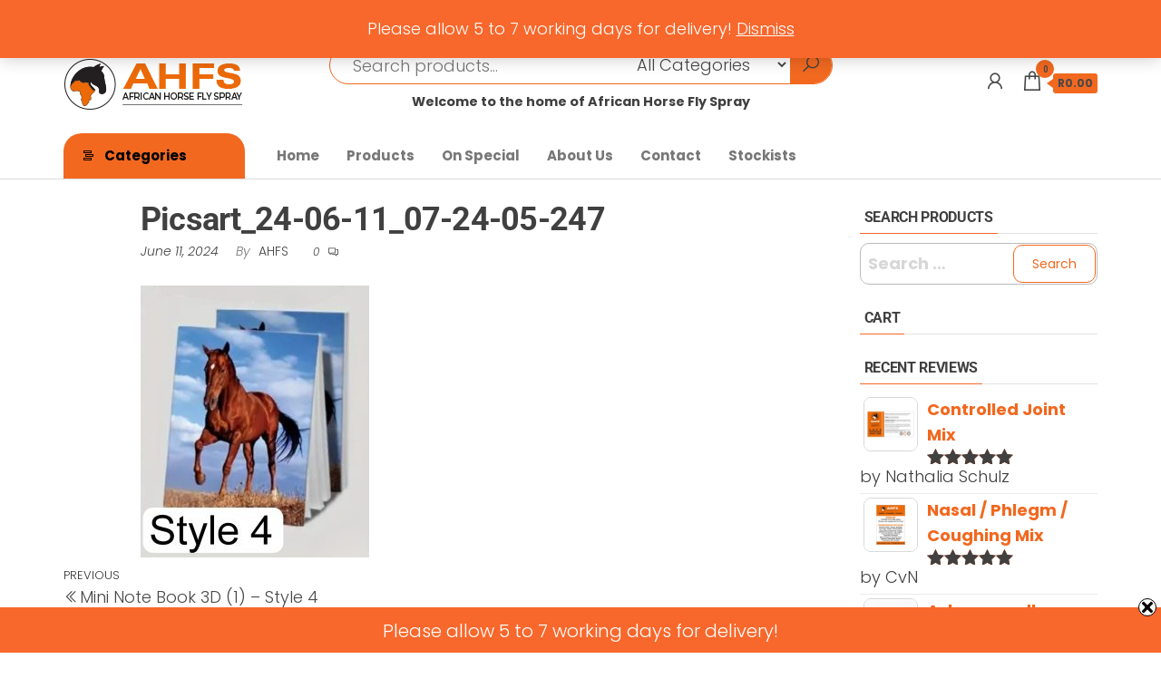

--- FILE ---
content_type: text/html; charset=UTF-8
request_url: https://www.ahfs.co.za/?attachment_id=10315
body_size: 32900
content:
<!DOCTYPE html><html dir="ltr" lang="en-ZA" prefix="og: https://ogp.me/ns#"><head><meta charset="UTF-8"><meta name="viewport" content="width=device-width, initial-scale=1"><link rel="profile" href="http://gmpg.org/xfn/11"><link media="all" href="https://www.ahfs.co.za/wp-content/cache/autoptimize/css/autoptimize_673a69deb66447268d04c91e9bda7d64.css" rel="stylesheet"><link media="only screen and (max-width: 768px)" href="https://www.ahfs.co.za/wp-content/cache/autoptimize/css/autoptimize_6fe211f8bb15af76999ce9135805d7af.css" rel="stylesheet"><title>Picsart_24-06-11_07-24-05-247 - African Horse Fly Spray</title><meta name="description" content="{&quot;remix_data&quot;:[],&quot;remix_entry_point&quot;:&quot;challenges&quot;,&quot;source_tags&quot;:[&quot;local&quot;],&quot;origin&quot;:&quot;unknown&quot;,&quot;total_draw_time&quot;:0,&quot;total_draw_actions&quot;:0,&quot;layers_used&quot;:0,&quot;brushes_used&quot;:0,&quot;photos_added&quot;:0,&quot;total_editor_actions&quot;:{},&quot;tools_used&quot;:{&quot;transform&quot;:1,&quot;addons&quot;:1,&quot;remove&quot;:1},&quot;is_sticker&quot;:false,&quot;edited_since_last_sticker_save&quot;:true,&quot;containsFTESticker&quot;:false}" /><meta name="robots" content="max-image-preview:large" /><meta name="author" content="AHFS"/><link rel="canonical" href="https://www.ahfs.co.za/?attachment_id=10315" /><meta name="generator" content="All in One SEO (AIOSEO) 4.9.3" /><meta property="og:locale" content="en_US" /><meta property="og:site_name" content="African Horse Fly Spray - Natural products, with affordability in mind." /><meta property="og:type" content="article" /><meta property="og:title" content="Picsart_24-06-11_07-24-05-247 - African Horse Fly Spray" /><meta property="og:description" content="{&quot;remix_data&quot;:[],&quot;remix_entry_point&quot;:&quot;challenges&quot;,&quot;source_tags&quot;:[&quot;local&quot;],&quot;origin&quot;:&quot;unknown&quot;,&quot;total_draw_time&quot;:0,&quot;total_draw_actions&quot;:0,&quot;layers_used&quot;:0,&quot;brushes_used&quot;:0,&quot;photos_added&quot;:0,&quot;total_editor_actions&quot;:{},&quot;tools_used&quot;:{&quot;transform&quot;:1,&quot;addons&quot;:1,&quot;remove&quot;:1},&quot;is_sticker&quot;:false,&quot;edited_since_last_sticker_save&quot;:true,&quot;containsFTESticker&quot;:false}" /><meta property="og:url" content="https://www.ahfs.co.za/?attachment_id=10315" /><meta property="og:image" content="https://www.ahfs.co.za/wp-content/uploads/2020/11/logo-long.png" /><meta property="og:image:secure_url" content="https://www.ahfs.co.za/wp-content/uploads/2020/11/logo-long.png" /><meta property="og:image:width" content="387" /><meta property="og:image:height" content="102" /><meta property="article:published_time" content="2024-06-11T05:56:05+00:00" /><meta property="article:modified_time" content="2024-06-11T05:56:05+00:00" /><meta property="article:publisher" content="https://www.facebook.com/AfricanHorseFlySpray" /><meta name="twitter:card" content="summary_large_image" /><meta name="twitter:title" content="Picsart_24-06-11_07-24-05-247 - African Horse Fly Spray" /><meta name="twitter:description" content="{&quot;remix_data&quot;:[],&quot;remix_entry_point&quot;:&quot;challenges&quot;,&quot;source_tags&quot;:[&quot;local&quot;],&quot;origin&quot;:&quot;unknown&quot;,&quot;total_draw_time&quot;:0,&quot;total_draw_actions&quot;:0,&quot;layers_used&quot;:0,&quot;brushes_used&quot;:0,&quot;photos_added&quot;:0,&quot;total_editor_actions&quot;:{},&quot;tools_used&quot;:{&quot;transform&quot;:1,&quot;addons&quot;:1,&quot;remove&quot;:1},&quot;is_sticker&quot;:false,&quot;edited_since_last_sticker_save&quot;:true,&quot;containsFTESticker&quot;:false}" /><meta name="twitter:image" content="https://www.ahfs.co.za/wp-content/uploads/2020/11/logo-long.png" /> <script type="application/ld+json" class="aioseo-schema">{"@context":"https:\/\/schema.org","@graph":[{"@type":"BreadcrumbList","@id":"https:\/\/www.ahfs.co.za\/?attachment_id=10315#breadcrumblist","itemListElement":[{"@type":"ListItem","@id":"https:\/\/www.ahfs.co.za#listItem","position":1,"name":"Home","item":"https:\/\/www.ahfs.co.za","nextItem":{"@type":"ListItem","@id":"https:\/\/www.ahfs.co.za\/?attachment_id=10315#listItem","name":"Picsart_24-06-11_07-24-05-247"}},{"@type":"ListItem","@id":"https:\/\/www.ahfs.co.za\/?attachment_id=10315#listItem","position":2,"name":"Picsart_24-06-11_07-24-05-247","previousItem":{"@type":"ListItem","@id":"https:\/\/www.ahfs.co.za#listItem","name":"Home"}}]},{"@type":"ItemPage","@id":"https:\/\/www.ahfs.co.za\/?attachment_id=10315#itempage","url":"https:\/\/www.ahfs.co.za\/?attachment_id=10315","name":"Picsart_24-06-11_07-24-05-247 - African Horse Fly Spray","description":"{\"remix_data\":[],\"remix_entry_point\":\"challenges\",\"source_tags\":[\"local\"],\"origin\":\"unknown\",\"total_draw_time\":0,\"total_draw_actions\":0,\"layers_used\":0,\"brushes_used\":0,\"photos_added\":0,\"total_editor_actions\":{},\"tools_used\":{\"transform\":1,\"addons\":1,\"remove\":1},\"is_sticker\":false,\"edited_since_last_sticker_save\":true,\"containsFTESticker\":false}","inLanguage":"en-ZA","isPartOf":{"@id":"https:\/\/www.ahfs.co.za\/#website"},"breadcrumb":{"@id":"https:\/\/www.ahfs.co.za\/?attachment_id=10315#breadcrumblist"},"author":{"@id":"https:\/\/www.ahfs.co.za\/author\/infoahfs-co-za\/#author"},"creator":{"@id":"https:\/\/www.ahfs.co.za\/author\/infoahfs-co-za\/#author"},"datePublished":"2024-06-11T07:56:05+02:00","dateModified":"2024-06-11T07:56:05+02:00"},{"@type":"Organization","@id":"https:\/\/www.ahfs.co.za\/#organization","name":"African Horse Fly Spray","description":"Natural products, with affordability in mind.","url":"https:\/\/www.ahfs.co.za\/","telephone":"+27792412173","logo":{"@type":"ImageObject","url":"https:\/\/www.ahfs.co.za\/wp-content\/uploads\/2020\/11\/logo.png","@id":"https:\/\/www.ahfs.co.za\/?attachment_id=10315\/#organizationLogo","width":120,"height":90},"image":{"@id":"https:\/\/www.ahfs.co.za\/?attachment_id=10315\/#organizationLogo"},"sameAs":["https:\/\/www.facebook.com\/AfricanHorseFlySpray"]},{"@type":"Person","@id":"https:\/\/www.ahfs.co.za\/author\/infoahfs-co-za\/#author","url":"https:\/\/www.ahfs.co.za\/author\/infoahfs-co-za\/","name":"AHFS","image":{"@type":"ImageObject","@id":"https:\/\/www.ahfs.co.za\/?attachment_id=10315#authorImage","url":"https:\/\/www.ahfs.co.za\/wp-content\/uploads\/2022\/01\/fb-profile-96x96.png","width":96,"height":96,"caption":"AHFS"}},{"@type":"WebSite","@id":"https:\/\/www.ahfs.co.za\/#website","url":"https:\/\/www.ahfs.co.za\/","name":"African Horse Fly Spray","description":"Natural products, with affordability in mind.","inLanguage":"en-ZA","publisher":{"@id":"https:\/\/www.ahfs.co.za\/#organization"}}]}</script> <link rel='dns-prefetch' href='//cdnjs.cloudflare.com' /><link rel='dns-prefetch' href='//use.fontawesome.com' /><link rel='dns-prefetch' href='//capi-automation.s3.us-east-2.amazonaws.com' /><link rel='dns-prefetch' href='//www.googletagmanager.com' /><link rel='dns-prefetch' href='//fonts.googleapis.com' /><link href='https://fonts.gstatic.com' crossorigin rel='preconnect' /><link rel="alternate" type="application/rss+xml" title="African Horse Fly Spray &raquo; Feed" href="https://www.ahfs.co.za/feed/" /><link rel="alternate" type="application/rss+xml" title="African Horse Fly Spray &raquo; Comments Feed" href="https://www.ahfs.co.za/comments/feed/" /><link rel="alternate" type="application/rss+xml" title="African Horse Fly Spray &raquo; Picsart_24-06-11_07-24-05-247 Comments Feed" href="https://www.ahfs.co.za/?attachment_id=10315/feed/" /><link rel="alternate" title="oEmbed (JSON)" type="application/json+oembed" href="https://www.ahfs.co.za/wp-json/oembed/1.0/embed?url=https%3A%2F%2Fwww.ahfs.co.za%2F%3Fattachment_id%3D10315" /><link rel="alternate" title="oEmbed (XML)" type="text/xml+oembed" href="https://www.ahfs.co.za/wp-json/oembed/1.0/embed?url=https%3A%2F%2Fwww.ahfs.co.za%2F%3Fattachment_id%3D10315&#038;format=xml" />  <script src="//www.googletagmanager.com/gtag/js?id=G-RXDFRKMVME"  data-cfasync="false" data-wpfc-render="false" type="text/javascript" async></script> <script data-cfasync="false" data-wpfc-render="false" type="text/javascript">var mi_version='9.11.1';var mi_track_user=true;var mi_no_track_reason='';var MonsterInsightsDefaultLocations={"page_location":"https:\/\/www.ahfs.co.za\/?attachment_id=10315"};if(typeof MonsterInsightsPrivacyGuardFilter==='function'){var MonsterInsightsLocations=(typeof MonsterInsightsExcludeQuery==='object')?MonsterInsightsPrivacyGuardFilter(MonsterInsightsExcludeQuery):MonsterInsightsPrivacyGuardFilter(MonsterInsightsDefaultLocations);}else{var MonsterInsightsLocations=(typeof MonsterInsightsExcludeQuery==='object')?MonsterInsightsExcludeQuery:MonsterInsightsDefaultLocations;}
var disableStrs=['ga-disable-G-RXDFRKMVME',];function __gtagTrackerIsOptedOut(){for(var index=0;index<disableStrs.length;index++){if(document.cookie.indexOf(disableStrs[index]+'=true')>-1){return true;}}
return false;}
if(__gtagTrackerIsOptedOut()){for(var index=0;index<disableStrs.length;index++){window[disableStrs[index]]=true;}}
function __gtagTrackerOptout(){for(var index=0;index<disableStrs.length;index++){document.cookie=disableStrs[index]+'=true; expires=Thu, 31 Dec 2099 23:59:59 UTC; path=/';window[disableStrs[index]]=true;}}
if('undefined'===typeof gaOptout){function gaOptout(){__gtagTrackerOptout();}}
window.dataLayer=window.dataLayer||[];window.MonsterInsightsDualTracker={helpers:{},trackers:{},};if(mi_track_user){function __gtagDataLayer(){dataLayer.push(arguments);}
function __gtagTracker(type,name,parameters){if(!parameters){parameters={};}
if(parameters.send_to){__gtagDataLayer.apply(null,arguments);return;}
if(type==='event'){parameters.send_to=monsterinsights_frontend.v4_id;var hookName=name;if(typeof parameters['event_category']!=='undefined'){hookName=parameters['event_category']+':'+name;}
if(typeof MonsterInsightsDualTracker.trackers[hookName]!=='undefined'){MonsterInsightsDualTracker.trackers[hookName](parameters);}else{__gtagDataLayer('event',name,parameters);}}else{__gtagDataLayer.apply(null,arguments);}}
__gtagTracker('js',new Date());__gtagTracker('set',{'developer_id.dZGIzZG':true,});if(MonsterInsightsLocations.page_location){__gtagTracker('set',MonsterInsightsLocations);}
__gtagTracker('config','G-RXDFRKMVME',{"forceSSL":"true","link_attribution":"true"});window.gtag=__gtagTracker;(function(){var noopfn=function(){return null;};var newtracker=function(){return new Tracker();};var Tracker=function(){return null;};var p=Tracker.prototype;p.get=noopfn;p.set=noopfn;p.send=function(){var args=Array.prototype.slice.call(arguments);args.unshift('send');__gaTracker.apply(null,args);};var __gaTracker=function(){var len=arguments.length;if(len===0){return;}
var f=arguments[len-1];if(typeof f!=='object'||f===null||typeof f.hitCallback!=='function'){if('send'===arguments[0]){var hitConverted,hitObject=false,action;if('event'===arguments[1]){if('undefined'!==typeof arguments[3]){hitObject={'eventAction':arguments[3],'eventCategory':arguments[2],'eventLabel':arguments[4],'value':arguments[5]?arguments[5]:1,}}}
if('pageview'===arguments[1]){if('undefined'!==typeof arguments[2]){hitObject={'eventAction':'page_view','page_path':arguments[2],}}}
if(typeof arguments[2]==='object'){hitObject=arguments[2];}
if(typeof arguments[5]==='object'){Object.assign(hitObject,arguments[5]);}
if('undefined'!==typeof arguments[1].hitType){hitObject=arguments[1];if('pageview'===hitObject.hitType){hitObject.eventAction='page_view';}}
if(hitObject){action='timing'===arguments[1].hitType?'timing_complete':hitObject.eventAction;hitConverted=mapArgs(hitObject);__gtagTracker('event',action,hitConverted);}}
return;}
function mapArgs(args){var arg,hit={};var gaMap={'eventCategory':'event_category','eventAction':'event_action','eventLabel':'event_label','eventValue':'event_value','nonInteraction':'non_interaction','timingCategory':'event_category','timingVar':'name','timingValue':'value','timingLabel':'event_label','page':'page_path','location':'page_location','title':'page_title','referrer':'page_referrer',};for(arg in args){if(!(!args.hasOwnProperty(arg)||!gaMap.hasOwnProperty(arg))){hit[gaMap[arg]]=args[arg];}else{hit[arg]=args[arg];}}
return hit;}
try{f.hitCallback();}catch(ex){}};__gaTracker.create=newtracker;__gaTracker.getByName=newtracker;__gaTracker.getAll=function(){return[];};__gaTracker.remove=noopfn;__gaTracker.loaded=true;window['__gaTracker']=__gaTracker;})();}else{console.log("");(function(){function __gtagTracker(){return null;}
window['__gtagTracker']=__gtagTracker;window['gtag']=__gtagTracker;})();}</script> <link rel='stylesheet' id='font-awesome-svg-styles-css' href='https://www.ahfs.co.za/wp-content/cache/autoptimize/css/autoptimize_single_19cf47f65b95a2cbd2b4dd6a4988d373.css' type='text/css' media='all' /><link rel='stylesheet' id='dashicons-css' href='https://www.ahfs.co.za/wp-includes/css/dashicons.min.css?ver=fb7ebdc4085a6c1dde86331fcbf19e3c' type='text/css' media='all' /><link rel='stylesheet' id='envo-shop-fonts-css' href='https://fonts.googleapis.com/css?family=Open+Sans+Condensed%3A300%2C500%2C700&#038;subset=cyrillic%2Ccyrillic-ext%2Cgreek%2Cgreek-ext%2Clatin-ext%2Cvietnamese' type='text/css' media='all' /> <script defer type="text/javascript" src="https://www.ahfs.co.za/wp-content/plugins/google-analytics-for-wordpress/assets/js/frontend-gtag.min.js?ver=9.11.1" id="monsterinsights-frontend-script-js" data-wp-strategy="async"></script> <script data-cfasync="false" data-wpfc-render="false" type="text/javascript" id='monsterinsights-frontend-script-js-extra'>var monsterinsights_frontend={"js_events_tracking":"true","download_extensions":"doc,pdf,ppt,zip,xls,docx,pptx,xlsx","inbound_paths":"[{\"path\":\"\\\/ref\\\/\",\"label\":\"affiliate\"}]","home_url":"https:\/\/www.ahfs.co.za","hash_tracking":"false","v4_id":"G-RXDFRKMVME"};</script> <script type="text/javascript" src="https://www.ahfs.co.za/wp-includes/js/jquery/jquery.min.js?ver=3.7.1" id="jquery-core-js"></script> <script type="text/javascript" src="https://www.ahfs.co.za/wp-includes/js/jquery/jquery-migrate.min.js?ver=3.4.1" id="jquery-migrate-js"></script> <script defer type="text/javascript" src="https://www.ahfs.co.za/wp-content/plugins/woocommerce/assets/js/jquery-blockui/jquery.blockUI.min.js?ver=2.7.0-wc.10.4.3" id="wc-jquery-blockui-js" data-wp-strategy="defer"></script> <script defer id="wc-add-to-cart-js-extra" src="[data-uri]"></script> <script type="text/javascript" src="https://www.ahfs.co.za/wp-content/plugins/woocommerce/assets/js/frontend/add-to-cart.min.js?ver=10.4.3" id="wc-add-to-cart-js" defer="defer" data-wp-strategy="defer"></script> <script type="text/javascript" src="https://www.ahfs.co.za/wp-content/plugins/woocommerce/assets/js/js-cookie/js.cookie.min.js?ver=2.1.4-wc.10.4.3" id="wc-js-cookie-js" defer="defer" data-wp-strategy="defer"></script> <script defer id="woocommerce-js-extra" src="[data-uri]"></script> <script type="text/javascript" src="https://www.ahfs.co.za/wp-content/plugins/woocommerce/assets/js/frontend/woocommerce.min.js?ver=10.4.3" id="woocommerce-js" defer="defer" data-wp-strategy="defer"></script> <script defer id="wc-cart-fragments-js-extra" src="[data-uri]"></script> <script type="text/javascript" src="https://www.ahfs.co.za/wp-content/plugins/woocommerce/assets/js/frontend/cart-fragments.min.js?ver=10.4.3" id="wc-cart-fragments-js" defer="defer" data-wp-strategy="defer"></script> <script defer id="font-awesome-official-js-before" src="[data-uri]"></script> <script defer crossorigin="anonymous" integrity="sha384-rOA1PnstxnOBLzCLMcre8ybwbTmemjzdNlILg8O7z1lUkLXozs4DHonlDtnE7fpc" type="text/javascript" src="https://use.fontawesome.com/releases/v5.15.4/js/all.js" id="font-awesome-official-js"></script> <script defer crossorigin="anonymous" integrity="sha384-bx00wqJq+zY9QLCMa/zViZPu1f0GJ3VXwF4GSw3GbfjwO28QCFr4qadCrNmJQ/9N" type="text/javascript" src="https://use.fontawesome.com/releases/v5.15.4/js/v4-shims.js" id="font-awesome-official-v4shim-js"></script> 
 <script defer type="text/javascript" src="https://www.googletagmanager.com/gtag/js?id=G-M7QZ42Q3TT" id="google_gtagjs-js"></script> <script defer id="google_gtagjs-js-after" src="[data-uri]"></script> <link rel="https://api.w.org/" href="https://www.ahfs.co.za/wp-json/" /><link rel="alternate" title="JSON" type="application/json" href="https://www.ahfs.co.za/wp-json/wp/v2/media/10315" /><link rel="EditURI" type="application/rsd+xml" title="RSD" href="https://www.ahfs.co.za/xmlrpc.php?rsd" /><link rel='shortlink' href='https://www.ahfs.co.za/?p=10315' /><meta name="generator" content="Site Kit by Google 1.170.0" /> <script defer src="[data-uri]"></script> <script defer src="[data-uri]"></script> <noscript><style>.woocommerce-product-gallery{opacity:1 !important}</style></noscript><meta name="generator" content="Elementor 3.34.2; features: additional_custom_breakpoints; settings: css_print_method-internal, google_font-enabled, font_display-auto"> <script defer src="[data-uri]"></script>  <script defer src="[data-uri]"></script> <link rel="icon" href="https://www.ahfs.co.za/wp-content/uploads/2020/11/cropped-siteicon-32x32.png" sizes="32x32" /><link rel="icon" href="https://www.ahfs.co.za/wp-content/uploads/2020/11/cropped-siteicon-192x192.png" sizes="192x192" /><link rel="apple-touch-icon" href="https://www.ahfs.co.za/wp-content/uploads/2020/11/cropped-siteicon-180x180.png" /><meta name="msapplication-TileImage" content="https://www.ahfs.co.za/wp-content/uploads/2020/11/cropped-siteicon-270x270.png" /></head><body id="blog" class="attachment wp-singular attachment-template-default single single-attachment postid-10315 attachmentid-10315 attachment-jpeg wp-custom-logo wp-theme-envo-shop theme-envo-shop woocommerce-demo-store woocommerce-no-js elementor-default elementor-kit-320"> <a class="skip-link screen-reader-text" href="#site-content">Skip to the content</a><p role="complementary" aria-label="Store notice" class="woocommerce-store-notice demo_store" data-notice-id="25c44af244181bc0602ff069c4879e8a" style="display:none;">Please allow 5 to 7 working days for delivery! <a role="button" href="#" class="woocommerce-store-notice__dismiss-link">Dismiss</a></p><div class="page-wrap"><div class="top-bar-section container-fluid"><div class="container"><div class="row"><div id="custom_html-3" class="widget_text widget widget_custom_html col-sm-4"><div class="textwidget custom-html-widget"><i class="fa fa-whatsapp" aria-hidden="true"></i>  <a href="https://wa.me/27792412173" target="_blank">079 241 2173</a> | <i class="far fa-envelope" aria-hidden="true"></i> <a href="mailto:&#x69;&#x6e;&#x66;&#x6f;&#x40;&#x61;&#x68;&#x66;&#x73;&#x2e;&#x63;&#x6f;&#x2e;&#x7a;&#x61;">&#x69;&#x6e;&#x66;&#x6f;&#x40;<span class="oe_displaynone">null</span>&#x61;&#x68;&#x66;&#x73;&#x2e;&#x63;&#x6f;&#x2e;&#x7a;&#x61;</a> | MINIMUM ORDER: R200</div></div><div id="custom_html-5" class="widget_text widget widget_custom_html col-sm-4"><div class="textwidget custom-html-widget"></div></div><div id="custom_html-6" class="widget_text widget widget_custom_html col-sm-4"><div class="textwidget custom-html-widget"><i class="fab fa-facebook" aria-hidden="true"></i>  <a href="https://www.facebook.com/AfricanHorseFlySpray" target="_blank">Find us on Facebook</a></div></div></div></div></div><div class="site-header container-fluid"><div class="container" ><div class="heading-row row" ><div class="site-heading col-md-3 hidden-xs" ><div class="site-branding-logo"> <a href="https://www.ahfs.co.za/" class="custom-logo-link" rel="home"><img width="200" height="60" data-src="https://www.ahfs.co.za/wp-content/uploads/2020/11/logo200x60-transparent.png" class="custom-logo lazyload" alt="African Horse Fly Spray" decoding="async" src="[data-uri]" style="--smush-placeholder-width: 200px; --smush-placeholder-aspect-ratio: 200/60;" /></a></div><div class="site-branding-text"><p class="site-title"><a href="https://www.ahfs.co.za/" rel="home">African Horse Fly Spray</a></p><p class="site-description"> Natural products, with affordability in mind.</p></div></div><div class="search-heading col-md-6 col-xs-12"><div class="header-search-form"><form role="search" method="get" action="https://www.ahfs.co.za/"> <input type="hidden" name="post_type" value="product" /> <input class="header-search-input" name="s" type="text" placeholder="Search products..."/> <select class="header-search-select" name="product_cat"><option value="">All Categories</option><option value="accessories-horses">Accessories Horses (154)</option><option value="accessories-pets">Accessories Pets (306)</option><option value="accessories-riding-gear">Accessories Riding Gear (52)</option><option value="accessories-small-pets">Accessories Small Pets (21)</option><option value="accessories-veterinary">Accessories Veterinary (13)</option><option value="branded-items">Branded Items (10)</option><option value="carrier-oils">Carrier Oils (8)</option><option value="combos">Combo&#039;s (5)</option><option value="coming-soon">Coming Soon (18)</option><option value="equine-care">Equine Care (12)</option><option value="essential-boxes">ESSENTIAL BOXES (6)</option><option value="essential-oils">Essential Oils (67)</option><option value="supplement">Feed Additive (41)</option><option value="feeding-oils">Feeding Oils (3)</option><option value="feline-range">Feline Range (8)</option><option value="gift-cards">Gift Cards (1)</option><option value="health-wellness">Health &amp; Wellness Supplements (38)</option><option value="herbs">Herbs (38)</option><option value="hhcu-donations-specials">HHCU Donations Specials (31)</option><option value="human-range">Human Range (11)</option><option value="immunity">Immunity (3)</option><option value="insect-control">Insect Control (11)</option><option value="insect-protection">Insect Protection (29)</option><option value="itchy">Itchy (9)</option><option value="canine-range">K9 Range (24)</option><option value="miscellaneous">Miscellaneous (12)</option><option value="new-tack">New Tack (17)</option><option value="new-to-ahfs">NEW to AHFS (1)</option><option value="oils">Oils (74)</option><option value="preloved-tack">Preloved Tack (66)</option><option value="probiotics">Probiotics (5)</option><option value="riders-range">Riders&#039; Range (5)</option><option value="samples">Samples (1)</option><option value="shampoos-soaps">Shampoos &amp; Soaps (3)</option><option value="show-preparation">Show Preparation (10)</option><option value="specialty-supplements">Specialty Supplements (16)</option><option value="spices">Spices (17)</option><option value="treats">Treats (8)</option><option value="vermate">Vermate (5)</option> </select> <button class="header-search-button" type="submit"><i class="la la-search" aria-hidden="true"></i></button></form></div><div class="site-heading-sidebar" ><div id="custom_html-4" class="widget_text widget widget_custom_html"><div class="textwidget custom-html-widget"><center><strong>Welcome to the home of African Horse Fly Spray</strong></center></div></div></div></div><div class="header-right col-md-3 hidden-xs" ><div class="header-cart"><div class="header-cart-block"><div class="header-cart-inner"> <a class="cart-contents" href="https://www.ahfs.co.za/cart/" data-tooltip="Cart" title="Cart"> <i class="la la-shopping-bag"><span class="count">0</span></i><div class="amount-cart hidden-xs">&#082;0.00</div> </a><ul class="site-header-cart menu list-unstyled text-center"><li><div class="widget woocommerce widget_shopping_cart"><div class="widget_shopping_cart_content"></div></div></li></ul></div></div></div><div class="header-my-account"><div class="header-login"> <a href="https://www.ahfs.co.za/my-account/" data-tooltip="My Account" title="My Account"> <i class="la la-user"></i> </a></div></div></div></div></div></div><div class="main-menu"><nav id="site-navigation" class="navbar navbar-default"><div class="container"><div class="navbar-header"><div class="site-heading mobile-heading visible-xs" ><div class="site-branding-logo"> <a href="https://www.ahfs.co.za/" class="custom-logo-link" rel="home"><img width="200" height="60" data-src="https://www.ahfs.co.za/wp-content/uploads/2020/11/logo200x60-transparent.png" class="custom-logo lazyload" alt="African Horse Fly Spray" decoding="async" src="[data-uri]" style="--smush-placeholder-width: 200px; --smush-placeholder-aspect-ratio: 200/60;" /></a></div><div class="site-branding-text"><p class="site-title"><a href="https://www.ahfs.co.za/" rel="home">African Horse Fly Spray</a></p><p class="site-description"> Natural products, with affordability in mind.</p></div></div> <span class="navbar-brand brand-absolute visible-xs">Menu</span><div class="mobile-cart visible-xs" ><div class="header-cart"><div class="header-cart-block"><div class="header-cart-inner"> <a class="cart-contents" href="https://www.ahfs.co.za/cart/" data-tooltip="Cart" title="Cart"> <i class="la la-shopping-bag"><span class="count">0</span></i><div class="amount-cart hidden-xs">&#082;0.00</div> </a><ul class="site-header-cart menu list-unstyled text-center"><li><div class="widget woocommerce widget_shopping_cart"><div class="widget_shopping_cart_content"></div></div></li></ul></div></div></div></div><div class="mobile-account visible-xs" ><div class="header-my-account"><div class="header-login"> <a href="https://www.ahfs.co.za/my-account/" data-tooltip="My Account" title="My Account"> <i class="la la-user"></i> </a></div></div></div><div class="mobile-wishlist visible-xs" ></div><div class="mobile-compare visible-xs" ></div> <a href="#" id="main-menu-panel" class="open-panel" data-panel="main-menu-panel"> <span></span> <span></span> <span></span> </a></div><ul class="envo-categories-menu hidden-xs nav navbar-nav navbar-left"><li class="menu-item menu-item-has-children dropdown"> <a class="envo-categories-menu-first" href="#"> Categories </a><ul id="menu-categories-menu" class="dropdown-menu"><li itemscope="itemscope" itemtype="https://www.schema.org/SiteNavigationElement" id="menu-item-12015" class="menu-item menu-item-type-taxonomy menu-item-object-product_cat menu-item-12015 nav-item"><a title="ESSENTIAL BOXES" href="https://www.ahfs.co.za/product-category/essential-boxes/" class="nav-link"><span class="dashicons fas fa-briefcase after-menu-image-icons"></span><span class="menu-image-title-after menu-image-title">ESSENTIAL BOXES</span></a></li><li itemscope="itemscope" itemtype="https://www.schema.org/SiteNavigationElement" id="menu-item-6921" class="menu-item menu-item-type-taxonomy menu-item-object-product_cat menu-item-6921 nav-item"><a title="Gift Cards" href="https://www.ahfs.co.za/product-category/gift-cards/" class="nav-link">Gift Cards</a></li><li itemscope="itemscope" itemtype="https://www.schema.org/SiteNavigationElement" id="menu-item-341" class="menu-item menu-item-type-taxonomy menu-item-object-product_cat menu-item-has-children dropdown menu-item-341 nav-item"><a title="Insect Protection" href="https://www.ahfs.co.za/product-category/insect-protection/" data-toggle="dropdown" aria-haspopup="true" aria-expanded="false" class="dropdown-toggle nav-link" id="menu-item-dropdown-341">Insect Protection</a><ul class="dropdown-menu" aria-labelledby="menu-item-dropdown-341" role="menu"><li itemscope="itemscope" itemtype="https://www.schema.org/SiteNavigationElement" id="menu-item-3932" class="menu-item menu-item-type-taxonomy menu-item-object-product_cat menu-item-3932 nav-item"><a title="Insect Control" href="https://www.ahfs.co.za/product-category/insect-control/" class="dropdown-item">Insect Control</a></li></ul></li><li itemscope="itemscope" itemtype="https://www.schema.org/SiteNavigationElement" id="menu-item-439" class="menu-item menu-item-type-taxonomy menu-item-object-product_cat menu-item-439 nav-item"><a title="Itchy" href="https://www.ahfs.co.za/product-category/itchy/" class="nav-link">Itchy</a></li><li itemscope="itemscope" itemtype="https://www.schema.org/SiteNavigationElement" id="menu-item-794" class="menu-item menu-item-type-taxonomy menu-item-object-product_cat menu-item-794 nav-item"><a title="Feed Additives" href="https://www.ahfs.co.za/product-category/supplement/" class="nav-link">Feed Additives</a></li><li itemscope="itemscope" itemtype="https://www.schema.org/SiteNavigationElement" id="menu-item-916" class="menu-item menu-item-type-taxonomy menu-item-object-product_cat menu-item-916 nav-item"><a title="Herbs" href="https://www.ahfs.co.za/product-category/herbs/" class="nav-link">Herbs</a></li><li itemscope="itemscope" itemtype="https://www.schema.org/SiteNavigationElement" id="menu-item-521" class="menu-item menu-item-type-taxonomy menu-item-object-product_cat menu-item-has-children dropdown menu-item-521 nav-item"><a title="Show Preparation" href="https://www.ahfs.co.za/product-category/show-preparation/" data-toggle="dropdown" aria-haspopup="true" aria-expanded="false" class="dropdown-toggle nav-link" id="menu-item-dropdown-521">Show Preparation</a><ul class="dropdown-menu" aria-labelledby="menu-item-dropdown-521" role="menu"><li itemscope="itemscope" itemtype="https://www.schema.org/SiteNavigationElement" id="menu-item-563" class="menu-item menu-item-type-taxonomy menu-item-object-product_cat menu-item-563 nav-item"><a title="Shampoos &amp; Soaps" href="https://www.ahfs.co.za/product-category/shampoos-soaps/" class="dropdown-item">Shampoos &amp; Soaps</a></li></ul></li><li itemscope="itemscope" itemtype="https://www.schema.org/SiteNavigationElement" id="menu-item-3938" class="menu-item menu-item-type-taxonomy menu-item-object-product_cat menu-item-has-children dropdown menu-item-3938 nav-item"><a title="Oils" href="https://www.ahfs.co.za/product-category/oils/" data-toggle="dropdown" aria-haspopup="true" aria-expanded="false" class="dropdown-toggle nav-link" id="menu-item-dropdown-3938">Oils</a><ul class="dropdown-menu" aria-labelledby="menu-item-dropdown-3938" role="menu"><li itemscope="itemscope" itemtype="https://www.schema.org/SiteNavigationElement" id="menu-item-3929" class="menu-item menu-item-type-taxonomy menu-item-object-product_cat menu-item-3929 nav-item"><a title="Carrier Oils" href="https://www.ahfs.co.za/product-category/oils/carrier-oils/" class="dropdown-item">Carrier Oils</a></li><li itemscope="itemscope" itemtype="https://www.schema.org/SiteNavigationElement" id="menu-item-3930" class="menu-item menu-item-type-taxonomy menu-item-object-product_cat menu-item-3930 nav-item"><a title="Essential Oils" href="https://www.ahfs.co.za/product-category/oils/essential-oils/" class="dropdown-item">Essential Oils</a></li></ul></li><li itemscope="itemscope" itemtype="https://www.schema.org/SiteNavigationElement" id="menu-item-440" class="menu-item menu-item-type-taxonomy menu-item-object-product_cat menu-item-has-children dropdown menu-item-440 nav-item"><a title="Health &amp; Wellness Supplements" href="https://www.ahfs.co.za/product-category/health-wellness/" data-toggle="dropdown" aria-haspopup="true" aria-expanded="false" class="dropdown-toggle nav-link" id="menu-item-dropdown-440">Health &amp; Wellness Supplements</a><ul class="dropdown-menu" aria-labelledby="menu-item-dropdown-440" role="menu"><li itemscope="itemscope" itemtype="https://www.schema.org/SiteNavigationElement" id="menu-item-3933" class="menu-item menu-item-type-taxonomy menu-item-object-product_cat menu-item-3933 nav-item"><a title="Immunity" href="https://www.ahfs.co.za/product-category/immunity/" class="dropdown-item">Immunity</a></li><li itemscope="itemscope" itemtype="https://www.schema.org/SiteNavigationElement" id="menu-item-3934" class="menu-item menu-item-type-taxonomy menu-item-object-product_cat menu-item-3934 nav-item"><a title="Probiotics" href="https://www.ahfs.co.za/product-category/probiotics/" class="dropdown-item">Probiotics</a></li><li itemscope="itemscope" itemtype="https://www.schema.org/SiteNavigationElement" id="menu-item-3931" class="menu-item menu-item-type-taxonomy menu-item-object-product_cat menu-item-3931 nav-item"><a title="Herbs" href="https://www.ahfs.co.za/product-category/herbs/" class="dropdown-item">Herbs</a></li><li itemscope="itemscope" itemtype="https://www.schema.org/SiteNavigationElement" id="menu-item-3936" class="menu-item menu-item-type-taxonomy menu-item-object-product_cat menu-item-3936 nav-item"><a title="Spices" href="https://www.ahfs.co.za/product-category/spices/" class="dropdown-item">Spices</a></li></ul></li><li itemscope="itemscope" itemtype="https://www.schema.org/SiteNavigationElement" id="menu-item-3935" class="menu-item menu-item-type-taxonomy menu-item-object-product_cat menu-item-3935 nav-item"><a title="Vermate" href="https://www.ahfs.co.za/product-category/vermate/" class="nav-link">Vermate<span class="menu-description">The power of microbial diversity in Vermate is further strengthened with Humates, which are humic and fulvic macromolecules.</span></a></li><li itemscope="itemscope" itemtype="https://www.schema.org/SiteNavigationElement" id="menu-item-532" class="menu-item menu-item-type-taxonomy menu-item-object-product_cat menu-item-532 nav-item"><a title="Treats" href="https://www.ahfs.co.za/product-category/treats/" class="nav-link">Treats</a></li><li itemscope="itemscope" itemtype="https://www.schema.org/SiteNavigationElement" id="menu-item-2765" class="menu-item menu-item-type-taxonomy menu-item-object-product_cat menu-item-2765 nav-item"><a title="K9 Range" href="https://www.ahfs.co.za/product-category/canine-range/" class="nav-link">K9 Range<span class="menu-description">Superior supplies for man’s best friend! 100% natural, non-toxic and environmentally friendly</span></a></li><li itemscope="itemscope" itemtype="https://www.schema.org/SiteNavigationElement" id="menu-item-564" class="menu-item menu-item-type-taxonomy menu-item-object-product_cat menu-item-564 nav-item"><a title="Riders&#039; Range" href="https://www.ahfs.co.za/product-category/riders-range/" class="nav-link">Riders&#8217; Range</a></li><li itemscope="itemscope" itemtype="https://www.schema.org/SiteNavigationElement" id="menu-item-3928" class="menu-item menu-item-type-taxonomy menu-item-object-product_cat menu-item-3928 nav-item"><a title="Preloved Tack" href="https://www.ahfs.co.za/product-category/preloved-tack/" class="nav-link">Preloved Tack</a></li><li itemscope="itemscope" itemtype="https://www.schema.org/SiteNavigationElement" id="menu-item-562" class="menu-item menu-item-type-taxonomy menu-item-object-product_cat menu-item-562 nav-item"><a title="Miscellaneous" href="https://www.ahfs.co.za/product-category/miscellaneous/" class="nav-link">Miscellaneous</a></li></ul></li></ul><div id="my-menu" class="menu-container"><ul id="menu-main-menu" class="nav navbar-nav navbar-left"><li itemscope="itemscope" itemtype="https://www.schema.org/SiteNavigationElement" id="menu-item-313" class="menu-item menu-item-type-post_type menu-item-object-page menu-item-home menu-item-313 nav-item"><a title="Home" href="https://www.ahfs.co.za/" class="nav-link">Home</a></li><li itemscope="itemscope" itemtype="https://www.schema.org/SiteNavigationElement" id="menu-item-314" class="menu-item menu-item-type-post_type menu-item-object-page menu-item-314 nav-item"><a title="Products" href="https://www.ahfs.co.za/shop/" class="nav-link">Products</a></li><li itemscope="itemscope" itemtype="https://www.schema.org/SiteNavigationElement" id="menu-item-663" class="menu-item menu-item-type-post_type menu-item-object-page menu-item-663 nav-item"><a title="On Special" href="https://www.ahfs.co.za/on-special/" class="nav-link">On Special</a></li><li itemscope="itemscope" itemtype="https://www.schema.org/SiteNavigationElement" id="menu-item-311" class="menu-item menu-item-type-post_type menu-item-object-page menu-item-311 nav-item"><a title="About Us" href="https://www.ahfs.co.za/about-us/" class="nav-link">About Us</a></li><li itemscope="itemscope" itemtype="https://www.schema.org/SiteNavigationElement" id="menu-item-312" class="menu-item menu-item-type-post_type menu-item-object-page menu-item-312 nav-item"><a title="Contact" href="https://www.ahfs.co.za/contact/" class="nav-link">Contact</a></li><li itemscope="itemscope" itemtype="https://www.schema.org/SiteNavigationElement" id="menu-item-649" class="menu-item menu-item-type-post_type menu-item-object-page menu-item-649 nav-item"><a title="Stockists" href="https://www.ahfs.co.za/stockists/" class="nav-link">Stockists</a></li></ul></div></div></nav></div><div id="site-content" class="container main-container" role="main"><div class="page-area"><div class="row"><article class="col-md-9"><div class="post-10315 attachment type-attachment status-inherit hentry"><div class="single-head no-thumbnail"><h1 class="single-title">Picsart_24-06-11_07-24-05-247</h1> <span class="posted-date"> June 11, 2024 </span> <span class="author-meta"> <span class="author-meta-by">By</span> <a href="https://www.ahfs.co.za/author/infoahfs-co-za/"> AHFS </a> </span> <span class="comments-meta"> <a href="https://www.ahfs.co.za/?attachment_id=10315#comments" rel="nofollow" title="Comment on Picsart_24-06-11_07-24-05-247"> 0 </a> <i class="la la-comments-o"></i> </span></div><div class="single-content"><div class="single-entry-summary"><p class="attachment"><a href='https://www.ahfs.co.za/wp-content/uploads/2024/06/Picsart_24-06-11_07-24-05-247.jpg'><img fetchpriority="high" decoding="async" width="252" height="300" src="https://www.ahfs.co.za/wp-content/uploads/2024/06/Picsart_24-06-11_07-24-05-247-252x300.jpg" class="attachment-medium size-medium" alt="" srcset="https://www.ahfs.co.za/wp-content/uploads/2024/06/Picsart_24-06-11_07-24-05-247-252x300.jpg 252w, https://www.ahfs.co.za/wp-content/uploads/2024/06/Picsart_24-06-11_07-24-05-247-859x1024.jpg 859w, https://www.ahfs.co.za/wp-content/uploads/2024/06/Picsart_24-06-11_07-24-05-247-768x916.jpg 768w, https://www.ahfs.co.za/wp-content/uploads/2024/06/Picsart_24-06-11_07-24-05-247-20x24.jpg 20w, https://www.ahfs.co.za/wp-content/uploads/2024/06/Picsart_24-06-11_07-24-05-247-30x36.jpg 30w, https://www.ahfs.co.za/wp-content/uploads/2024/06/Picsart_24-06-11_07-24-05-247-40x48.jpg 40w, https://www.ahfs.co.za/wp-content/uploads/2024/06/Picsart_24-06-11_07-24-05-247-600x716.jpg 600w, https://www.ahfs.co.za/wp-content/uploads/2024/06/Picsart_24-06-11_07-24-05-247.jpg 1080w" sizes="(max-width: 252px) 100vw, 252px" /></a></p></div></div><nav class="navigation post-navigation" aria-label="Posts"><h2 class="screen-reader-text">Post navigation</h2><div class="nav-links"><div class="nav-previous"><a href="https://www.ahfs.co.za/product/mini-note-book-3d-1/?attribute_pa_variant=style-4" rel="prev"><span class="screen-reader-text">Previous Post</span><span aria-hidden="true" class="nav-subtitle">Previous</span> <span class="nav-title"><span class="nav-title-icon-wrapper"><i class="la la-angle-double-left" aria-hidden="true"></i></span>Mini Note Book 3D (1) &#8211; Style 4</span></a></div></div></nav><div class="single-footer"><div id="comments" class="comments-template"><div id="respond" class="comment-respond"><h3 id="reply-title" class="comment-reply-title">Leave a Reply <small><a rel="nofollow" id="cancel-comment-reply-link" href="/?attachment_id=10315#respond" style="display:none;">Cancel reply</a></small></h3><form action="https://www.ahfs.co.za/wp-comments-post.php" method="post" id="commentform" class="comment-form"><p class="comment-notes"><span id="email-notes">Your email address will not be published.</span> <span class="required-field-message">Required fields are marked <span class="required">*</span></span></p><p class="comment-form-comment"><label for="comment">Comment <span class="required">*</span></label><textarea id="comment" name="comment" cols="45" rows="8" maxlength="65525" required="required"></textarea></p><p class="comment-form-author"><label for="author">Name <span class="required">*</span></label> <input id="author" name="author" type="text" value="" size="30" maxlength="245" autocomplete="name" required="required" /></p><p class="comment-form-email"><label for="email">Email <span class="required">*</span></label> <input id="email" name="email" type="text" value="" size="30" maxlength="100" aria-describedby="email-notes" autocomplete="email" required="required" /></p><p class="comment-form-url"><label for="url">Website</label> <input id="url" name="url" type="text" value="" size="30" maxlength="200" autocomplete="url" /></p><p class="comment-form-cookies-consent"><input id="wp-comment-cookies-consent" name="wp-comment-cookies-consent" type="checkbox" value="yes" /> <label for="wp-comment-cookies-consent">Save my name, email, and website in this browser for the next time I comment.</label></p><p class="form-submit"><input name="submit" type="submit" id="submit" class="submit" value="Post Comment" /> <input type='hidden' name='comment_post_ID' value='10315' id='comment_post_ID' /> <input type='hidden' name='comment_parent' id='comment_parent' value='0' /></p><p style="display: none;"><input type="hidden" id="akismet_comment_nonce" name="akismet_comment_nonce" value="551517b227" /></p><p style="display: none !important;" class="akismet-fields-container" data-prefix="ak_"><label>&#916;<textarea name="ak_hp_textarea" cols="45" rows="8" maxlength="100"></textarea></label><input type="hidden" id="ak_js_1" name="ak_js" value="6"/><script defer src="[data-uri]"></script></p></form></div></div></div></div></article><aside id="sidebar" class="col-md-3"><div id="search-3" class="widget widget_search"><div class="widget-title"><h3>Search Products</h3></div><form role="search" method="get" class="search-form" action="https://www.ahfs.co.za/"> <label> <span class="screen-reader-text">Search for:</span> <input type="search" class="search-field" placeholder="Search &hellip;" value="" name="s" /> </label> <input type="submit" class="search-submit" value="Search" /></form></div><div id="woocommerce_widget_cart-1" class="widget woocommerce widget_shopping_cart"><div class="widget-title"><h3>Cart</h3></div><div class="widget_shopping_cart_content"></div></div><div id="woocommerce_recent_reviews-2" class="widget woocommerce widget_recent_reviews"><div class="widget-title"><h3>Recent reviews</h3></div><ul class="product_list_widget"><li> <a href="https://www.ahfs.co.za/product/controlled-joint-mix/#comment-23835"> <img width="300" height="300" data-src="https://www.ahfs.co.za/wp-content/uploads/2024/10/ahfs-controlled-joint-mix-300x300.jpg" class="attachment-woocommerce_thumbnail size-woocommerce_thumbnail lazyload" alt="Controlled Joint Mix" decoding="async" data-srcset="https://www.ahfs.co.za/wp-content/uploads/2024/10/ahfs-controlled-joint-mix-300x300.jpg 300w, https://www.ahfs.co.za/wp-content/uploads/2024/10/ahfs-controlled-joint-mix-1024x1024.jpg 1024w, https://www.ahfs.co.za/wp-content/uploads/2024/10/ahfs-controlled-joint-mix-150x150.jpg 150w, https://www.ahfs.co.za/wp-content/uploads/2024/10/ahfs-controlled-joint-mix-768x768.jpg 768w, https://www.ahfs.co.za/wp-content/uploads/2024/10/ahfs-controlled-joint-mix-24x24.jpg 24w, https://www.ahfs.co.za/wp-content/uploads/2024/10/ahfs-controlled-joint-mix-36x36.jpg 36w, https://www.ahfs.co.za/wp-content/uploads/2024/10/ahfs-controlled-joint-mix-48x48.jpg 48w, https://www.ahfs.co.za/wp-content/uploads/2024/10/ahfs-controlled-joint-mix-600x600.jpg 600w, https://www.ahfs.co.za/wp-content/uploads/2024/10/ahfs-controlled-joint-mix-100x100.jpg 100w, https://www.ahfs.co.za/wp-content/uploads/2024/10/ahfs-controlled-joint-mix.jpg 1200w" data-sizes="(max-width: 300px) 100vw, 300px" src="[data-uri]" style="--smush-placeholder-width: 300px; --smush-placeholder-aspect-ratio: 300/300;" /> <span class="product-title">Controlled Joint Mix</span> </a><div class="star-rating" role="img" aria-label="Rated 5 out of 5"><span style="width:100%">Rated <strong class="rating">5</strong> out of 5</span></div> <span class="reviewer"> by Nathalia Schulz </span></li><li> <a href="https://www.ahfs.co.za/product/nasal-phlegm-coughing-mix/#comment-21132"> <img width="300" height="300" data-src="https://www.ahfs.co.za/wp-content/uploads/2021/08/nasal-phlegm-cough-300x300.jpg" class="attachment-woocommerce_thumbnail size-woocommerce_thumbnail lazyload" alt="Nasal / Phlegm / Coughing Mix" decoding="async" data-srcset="https://www.ahfs.co.za/wp-content/uploads/2021/08/nasal-phlegm-cough-300x300.jpg 300w, https://www.ahfs.co.za/wp-content/uploads/2021/08/nasal-phlegm-cough-1024x1024.jpg 1024w, https://www.ahfs.co.za/wp-content/uploads/2021/08/nasal-phlegm-cough-150x150.jpg 150w, https://www.ahfs.co.za/wp-content/uploads/2021/08/nasal-phlegm-cough-768x768.jpg 768w, https://www.ahfs.co.za/wp-content/uploads/2021/08/nasal-phlegm-cough-24x24.jpg 24w, https://www.ahfs.co.za/wp-content/uploads/2021/08/nasal-phlegm-cough-36x36.jpg 36w, https://www.ahfs.co.za/wp-content/uploads/2021/08/nasal-phlegm-cough-48x48.jpg 48w, https://www.ahfs.co.za/wp-content/uploads/2021/08/nasal-phlegm-cough-600x600.jpg 600w, https://www.ahfs.co.za/wp-content/uploads/2021/08/nasal-phlegm-cough-100x100.jpg 100w, https://www.ahfs.co.za/wp-content/uploads/2021/08/nasal-phlegm-cough.jpg 1200w" data-sizes="(max-width: 300px) 100vw, 300px" src="[data-uri]" style="--smush-placeholder-width: 300px; --smush-placeholder-aspect-ratio: 300/300;" /> <span class="product-title">Nasal / Phlegm / Coughing Mix</span> </a><div class="star-rating" role="img" aria-label="Rated 5 out of 5"><span style="width:100%">Rated <strong class="rating">5</strong> out of 5</span></div> <span class="reviewer"> by CvN </span></li><li> <a href="https://www.ahfs.co.za/product/ashwaganda/#comment-16790"> <img width="300" height="300" data-src="https://www.ahfs.co.za/wp-content/uploads/2022/05/iStock-1148182023-300x300.jpg" class="attachment-woocommerce_thumbnail size-woocommerce_thumbnail lazyload" alt="Ashwagandha" decoding="async" data-srcset="https://www.ahfs.co.za/wp-content/uploads/2022/05/iStock-1148182023-300x300.jpg 300w, https://www.ahfs.co.za/wp-content/uploads/2022/05/iStock-1148182023-150x150.jpg 150w, https://www.ahfs.co.za/wp-content/uploads/2022/05/iStock-1148182023-100x100.jpg 100w" data-sizes="(max-width: 300px) 100vw, 300px" src="[data-uri]" style="--smush-placeholder-width: 300px; --smush-placeholder-aspect-ratio: 300/300;" /> <span class="product-title">Ashwagandha</span> </a><div class="star-rating" role="img" aria-label="Rated 5 out of 5"><span style="width:100%">Rated <strong class="rating">5</strong> out of 5</span></div> <span class="reviewer"> by Megan Smit </span></li><li> <a href="https://www.ahfs.co.za/product/shogun-ready-made-insect-spray/#comment-16725"> <img width="300" height="300" data-src="https://www.ahfs.co.za/wp-content/uploads/2025/02/ahfs-shogun-spray-300x300.jpg" class="attachment-woocommerce_thumbnail size-woocommerce_thumbnail lazyload" alt="Shogun Ready Made Insect Spray" decoding="async" data-srcset="https://www.ahfs.co.za/wp-content/uploads/2025/02/ahfs-shogun-spray-300x300.jpg 300w, https://www.ahfs.co.za/wp-content/uploads/2025/02/ahfs-shogun-spray-1024x1024.jpg 1024w, https://www.ahfs.co.za/wp-content/uploads/2025/02/ahfs-shogun-spray-150x150.jpg 150w, https://www.ahfs.co.za/wp-content/uploads/2025/02/ahfs-shogun-spray-768x768.jpg 768w, https://www.ahfs.co.za/wp-content/uploads/2025/02/ahfs-shogun-spray-24x24.jpg 24w, https://www.ahfs.co.za/wp-content/uploads/2025/02/ahfs-shogun-spray-36x36.jpg 36w, https://www.ahfs.co.za/wp-content/uploads/2025/02/ahfs-shogun-spray-48x48.jpg 48w, https://www.ahfs.co.za/wp-content/uploads/2025/02/ahfs-shogun-spray-600x600.jpg 600w, https://www.ahfs.co.za/wp-content/uploads/2025/02/ahfs-shogun-spray-100x100.jpg 100w, https://www.ahfs.co.za/wp-content/uploads/2025/02/ahfs-shogun-spray.jpg 1200w" data-sizes="(max-width: 300px) 100vw, 300px" src="[data-uri]" style="--smush-placeholder-width: 300px; --smush-placeholder-aspect-ratio: 300/300;" /> <span class="product-title">Shogun Ready Made Insect Spray</span> </a><div class="star-rating" role="img" aria-label="Rated 5 out of 5"><span style="width:100%">Rated <strong class="rating">5</strong> out of 5</span></div> <span class="reviewer"> by Leana Reichel </span></li><li> <a href="https://www.ahfs.co.za/product/insect-spray-concentrate/#comment-16007"> <img width="300" height="300" data-src="https://www.ahfs.co.za/wp-content/uploads/2021/08/ahfs-insectspray-concentrate-300x300.jpg" class="attachment-woocommerce_thumbnail size-woocommerce_thumbnail lazyload" alt="Original Insect Spray Concentrate" decoding="async" data-srcset="https://www.ahfs.co.za/wp-content/uploads/2021/08/ahfs-insectspray-concentrate-300x300.jpg 300w, https://www.ahfs.co.za/wp-content/uploads/2021/08/ahfs-insectspray-concentrate-1024x1024.jpg 1024w, https://www.ahfs.co.za/wp-content/uploads/2021/08/ahfs-insectspray-concentrate-150x150.jpg 150w, https://www.ahfs.co.za/wp-content/uploads/2021/08/ahfs-insectspray-concentrate-768x768.jpg 768w, https://www.ahfs.co.za/wp-content/uploads/2021/08/ahfs-insectspray-concentrate-24x24.jpg 24w, https://www.ahfs.co.za/wp-content/uploads/2021/08/ahfs-insectspray-concentrate-36x36.jpg 36w, https://www.ahfs.co.za/wp-content/uploads/2021/08/ahfs-insectspray-concentrate-48x48.jpg 48w, https://www.ahfs.co.za/wp-content/uploads/2021/08/ahfs-insectspray-concentrate-600x600.jpg 600w, https://www.ahfs.co.za/wp-content/uploads/2021/08/ahfs-insectspray-concentrate-100x100.jpg 100w, https://www.ahfs.co.za/wp-content/uploads/2021/08/ahfs-insectspray-concentrate.jpg 1200w" data-sizes="(max-width: 300px) 100vw, 300px" src="[data-uri]" style="--smush-placeholder-width: 300px; --smush-placeholder-aspect-ratio: 300/300;" /> <span class="product-title">Original Insect Spray Concentrate</span> </a><div class="star-rating" role="img" aria-label="Rated 5 out of 5"><span style="width:100%">Rated <strong class="rating">5</strong> out of 5</span></div> <span class="reviewer"> by Ané van Zyl </span></li></ul></div></aside></div></div></div><footer id="colophon" class="footer-credits container-fluid"><div class="container"><div class="footer-credits-text text-center"> Proudly powered by <a href="https://wordpress.org/">WordPress</a> <span class="sep"> | </span> Theme: <a href="https://envothemes.com/free-envo-shop/">Envo Shop</a></div></div></footer></div> <script type="speculationrules">{"prefetch":[{"source":"document","where":{"and":[{"href_matches":"/*"},{"not":{"href_matches":["/wp-*.php","/wp-admin/*","/wp-content/uploads/*","/wp-content/*","/wp-content/plugins/*","/wp-content/themes/envo-shop/*","/*\\?(.+)"]}},{"not":{"selector_matches":"a[rel~=\"nofollow\"]"}},{"not":{"selector_matches":".no-prefetch, .no-prefetch a"}}]},"eagerness":"conservative"}]}</script>  <script defer src="[data-uri]"></script> <div class="swnza_banner" id="swnza_banner_id" style="display:none;"><p id="swnza_banner_text">Please allow 5 to 7 working days for delivery!</p> <a id="swnza_close_button_link" class="swnza_close_button"></a></div> <script defer id="mcjs" src="[data-uri]"></script>  <noscript> <img
 height="1"
 width="1"
 style="display:none"
 alt="fbpx"
 src="https://www.facebook.com/tr?id=506192244625065&ev=PageView&noscript=1"
 /> </noscript>  <script defer src="[data-uri]"></script> <script defer src="[data-uri]"></script> <script defer type="text/javascript" src="https://www.ahfs.co.za/wp-includes/js/jquery/ui/core.min.js?ver=1.13.3" id="jquery-ui-core-js"></script> <script defer type="text/javascript" src="https://www.ahfs.co.za/wp-includes/js/jquery/ui/datepicker.min.js?ver=1.13.3" id="jquery-ui-datepicker-js"></script> <script defer id="jquery-ui-datepicker-js-after" src="[data-uri]"></script> <script defer type="text/javascript" src="https://www.ahfs.co.za/wp-content/plugins/woocommerce/assets/js/selectWoo/selectWoo.full.min.js?ver=10.4.3" id="selectWoo-js" data-wp-strategy="defer"></script> <script defer id="wc-country-select-js-extra" src="[data-uri]"></script> <script defer type="text/javascript" src="https://www.ahfs.co.za/wp-content/plugins/woocommerce/assets/js/frontend/country-select.min.js?ver=10.4.3" id="wc-country-select-js" data-wp-strategy="defer"></script> <script defer id="yith-wcaf-shortcodes-js-extra" src="[data-uri]"></script> <script defer type="text/javascript" src="https://www.ahfs.co.za/wp-content/plugins/yith-woocommerce-affiliates-premium/assets/js/yith-wcaf-shortcodes.bundle.min.js?ver=2.9.0" id="yith-wcaf-shortcodes-js"></script> <script type="text/javascript" src="https://www.ahfs.co.za/wp-includes/js/dist/hooks.min.js?ver=dd5603f07f9220ed27f1" id="wp-hooks-js"></script> <script type="text/javascript" src="https://www.ahfs.co.za/wp-includes/js/dist/i18n.min.js?ver=c26c3dc7bed366793375" id="wp-i18n-js"></script> <script defer id="wp-i18n-js-after" src="[data-uri]"></script> <script type="text/javascript" src="https://www.ahfs.co.za/wp-includes/js/dist/vendor/react.min.js?ver=18.3.1.1" id="react-js"></script> <script type="text/javascript" src="https://www.ahfs.co.za/wp-includes/js/dist/vendor/react-jsx-runtime.min.js?ver=18.3.1" id="react-jsx-runtime-js"></script> <script type="text/javascript" src="https://www.ahfs.co.za/wp-includes/js/dist/deprecated.min.js?ver=e1f84915c5e8ae38964c" id="wp-deprecated-js"></script> <script type="text/javascript" src="https://www.ahfs.co.za/wp-includes/js/dist/dom.min.js?ver=26edef3be6483da3de2e" id="wp-dom-js"></script> <script type="text/javascript" src="https://www.ahfs.co.za/wp-includes/js/dist/vendor/react-dom.min.js?ver=18.3.1.1" id="react-dom-js"></script> <script type="text/javascript" src="https://www.ahfs.co.za/wp-includes/js/dist/escape-html.min.js?ver=6561a406d2d232a6fbd2" id="wp-escape-html-js"></script> <script type="text/javascript" src="https://www.ahfs.co.za/wp-includes/js/dist/element.min.js?ver=6a582b0c827fa25df3dd" id="wp-element-js"></script> <script type="text/javascript" src="https://www.ahfs.co.za/wp-includes/js/dist/is-shallow-equal.min.js?ver=e0f9f1d78d83f5196979" id="wp-is-shallow-equal-js"></script> <script defer id="wp-keycodes-js-translations" src="[data-uri]"></script> <script type="text/javascript" src="https://www.ahfs.co.za/wp-includes/js/dist/keycodes.min.js?ver=34c8fb5e7a594a1c8037" id="wp-keycodes-js"></script> <script type="text/javascript" src="https://www.ahfs.co.za/wp-includes/js/dist/priority-queue.min.js?ver=2d59d091223ee9a33838" id="wp-priority-queue-js"></script> <script type="text/javascript" src="https://www.ahfs.co.za/wp-includes/js/dist/compose.min.js?ver=7a9b375d8c19cf9d3d9b" id="wp-compose-js"></script> <script type="text/javascript" src="https://www.ahfs.co.za/wp-includes/js/dist/primitives.min.js?ver=0b5dcc337aa7cbf75570" id="wp-primitives-js"></script> <script type="text/javascript" src="https://www.ahfs.co.za/wp-includes/js/dist/plugins.min.js?ver=039ed87b5b9f7036ceee" id="wp-plugins-js"></script> <script type="text/javascript" src="https://www.ahfs.co.za/wp-includes/js/dist/dom-ready.min.js?ver=f77871ff7694fffea381" id="wp-dom-ready-js"></script> <script defer id="wp-a11y-js-translations" src="[data-uri]"></script> <script type="text/javascript" src="https://www.ahfs.co.za/wp-includes/js/dist/a11y.min.js?ver=cb460b4676c94bd228ed" id="wp-a11y-js"></script> <script type="text/javascript" src="https://www.ahfs.co.za/wp-includes/js/dist/vendor/moment.min.js?ver=2.30.1" id="moment-js"></script> <script defer id="moment-js-after" src="[data-uri]"></script> <script type="text/javascript" src="https://www.ahfs.co.za/wp-includes/js/dist/date.min.js?ver=795a56839718d3ff7eae" id="wp-date-js"></script> <script defer id="wp-date-js-after" src="[data-uri]"></script> <script type="text/javascript" src="https://www.ahfs.co.za/wp-includes/js/dist/html-entities.min.js?ver=e8b78b18a162491d5e5f" id="wp-html-entities-js"></script> <script type="text/javascript" src="https://www.ahfs.co.za/wp-includes/js/dist/private-apis.min.js?ver=4f465748bda624774139" id="wp-private-apis-js"></script> <script type="text/javascript" src="https://www.ahfs.co.za/wp-includes/js/dist/redux-routine.min.js?ver=8bb92d45458b29590f53" id="wp-redux-routine-js"></script> <script type="text/javascript" src="https://www.ahfs.co.za/wp-includes/js/dist/data.min.js?ver=f940198280891b0b6318" id="wp-data-js"></script> <script defer id="wp-data-js-after" src="[data-uri]"></script> <script defer id="wp-rich-text-js-translations" src="[data-uri]"></script> <script type="text/javascript" src="https://www.ahfs.co.za/wp-includes/js/dist/rich-text.min.js?ver=5bdbb44f3039529e3645" id="wp-rich-text-js"></script> <script type="text/javascript" src="https://www.ahfs.co.za/wp-includes/js/dist/warning.min.js?ver=d69bc18c456d01c11d5a" id="wp-warning-js"></script> <script defer id="wp-components-js-translations" src="[data-uri]"></script> <script type="text/javascript" src="https://www.ahfs.co.za/wp-includes/js/dist/components.min.js?ver=ad5cb4227f07a3d422ad" id="wp-components-js"></script> <script type="text/javascript" src="https://www.ahfs.co.za/wp-includes/js/dist/vendor/wp-polyfill.min.js?ver=3.15.0" id="wp-polyfill-js"></script> <script defer type="text/javascript" src="https://www.ahfs.co.za/wp-content/cache/autoptimize/js/autoptimize_single_06ab727f5f0a0e39179d7cfa94dc44a3.js?ver=56daaae21456ba6fa364" id="wc-cart-checkout-base-js"></script> <script defer type="text/javascript" src="https://www.ahfs.co.za/wp-content/cache/autoptimize/js/autoptimize_single_1bb24f30b9f0c9215ec7ed7e52a0730f.js?ver=d179e1f113881cf2f0a9" id="wc-cart-checkout-vendors-js"></script> <script defer type="text/javascript" src="https://www.ahfs.co.za/wp-content/cache/autoptimize/js/autoptimize_single_083e0e5cb987742d01413d4385aa87d2.js?ver=de925be9bc9f555c810c" id="wc-types-js"></script> <script defer type="text/javascript" src="https://www.ahfs.co.za/wp-content/cache/autoptimize/js/autoptimize_single_91b821dfe7c1cc81a7d41e3b3e5a60c3.js?ver=2d0fd4590f6cc663947c" id="wc-blocks-checkout-events-js"></script> <script type="text/javascript" src="https://www.ahfs.co.za/wp-includes/js/dist/url.min.js?ver=9e178c9516d1222dc834" id="wp-url-js"></script> <script defer id="wp-api-fetch-js-translations" src="[data-uri]"></script> <script type="text/javascript" src="https://www.ahfs.co.za/wp-includes/js/dist/api-fetch.min.js?ver=3a4d9af2b423048b0dee" id="wp-api-fetch-js"></script> <script defer id="wp-api-fetch-js-after" src="[data-uri]"></script> <script defer id="wc-settings-js-before" src="[data-uri]"></script> <script defer type="text/javascript" src="https://www.ahfs.co.za/wp-content/cache/autoptimize/js/autoptimize_single_5f2fc1a112da16a580d1f7c803aa3a0a.js?ver=508473c3c2ece9af8f8f" id="wc-settings-js"></script> <script defer type="text/javascript" src="https://www.ahfs.co.za/wp-content/cache/autoptimize/js/autoptimize_single_cfc641fc34b7c6f18fadee499e3b245d.js?ver=a16aa912ffa0a15063f1" id="wc-blocks-registry-js"></script> <script type="text/javascript" src="https://www.ahfs.co.za/wp-includes/js/dist/data-controls.min.js?ver=49f5587e8b90f9e7cc7e" id="wp-data-controls-js"></script> <script type="text/javascript" src="https://www.ahfs.co.za/wp-includes/js/dist/notices.min.js?ver=f62fbf15dcc23301922f" id="wp-notices-js"></script> <script defer id="wc-blocks-middleware-js-before" src="[data-uri]"></script> <script defer type="text/javascript" src="https://www.ahfs.co.za/wp-content/cache/autoptimize/js/autoptimize_single_9fbb7da7baac4d88d83d9557d74fb33c.js?ver=d79dedade2f2e4dc9df4" id="wc-blocks-middleware-js"></script> <script defer id="wc-blocks-data-store-js-translations" src="[data-uri]"></script> <script defer type="text/javascript" src="https://www.ahfs.co.za/wp-content/cache/autoptimize/js/autoptimize_single_0462e9fe1d9abcfe37c09bf3ff605c53.js?ver=d62ecc40f192d0f05f05" id="wc-blocks-data-store-js"></script> <script defer type="text/javascript" src="https://www.ahfs.co.za/wp-content/cache/autoptimize/js/autoptimize_single_22980e62d7219e5ca5b961031e3f1647.js?ver=c7a741f8dc5bec166999" id="wc-sanitize-js"></script> <script defer id="wc-blocks-components-js-translations" src="[data-uri]"></script> <script defer type="text/javascript" src="https://www.ahfs.co.za/wp-content/cache/autoptimize/js/autoptimize_single_8975ece2df6df4748e365a01c81c6b1b.js?ver=1cecc164412419d4282d" id="wc-blocks-components-js"></script> <script defer id="wc-blocks-checkout-js-translations" src="[data-uri]"></script> <script defer type="text/javascript" src="https://www.ahfs.co.za/wp-content/cache/autoptimize/js/autoptimize_single_77e4955f0cc1861a87c5f386774bfa75.js?ver=c71566edd56265d976c6" id="wc-blocks-checkout-js"></script> <script defer id="pwgc-wc-blocks-js-extra" src="[data-uri]"></script> <script defer type="text/javascript" src="https://www.ahfs.co.za/wp-content/cache/autoptimize/js/autoptimize_single_34d0cfdf379e84887014c4dbeb90bccd.js?ver=2.29" id="pwgc-wc-blocks-js"></script> <script defer type="text/javascript" src="https://www.ahfs.co.za/wp-content/cache/autoptimize/js/autoptimize_single_1d40376a0bdcb27de92a9bb4d3a47c5d.js?ver=2.1.4" id="swnza_css-js"></script> <script defer type="text/javascript" src="https://cdnjs.cloudflare.com/ajax/libs/mustache.js/2.3.2/mustache.min.js" id="mustache-js"></script> <script defer type="text/javascript" src="https://cdnjs.cloudflare.com/ajax/libs/moment.js/2.29.1/moment.min.js?ver=2.29.1" id="moment-js-js"></script> <script defer id="uafrica-shipping-shortcode-js-extra" src="[data-uri]"></script> <script defer type="text/javascript" src="https://www.ahfs.co.za/wp-content/cache/autoptimize/js/autoptimize_single_562f3f5190baf5301bd82c327f38a051.js?ver=3.0.90" id="uafrica-shipping-shortcode-js"></script> <script defer id="uafrica-shipping-shipping-description-shortcode-js-extra" src="[data-uri]"></script> <script defer type="text/javascript" src="https://www.ahfs.co.za/wp-content/cache/autoptimize/js/autoptimize_single_42a6f62a369039c4ef4a45dd585a5d29.js?ver=3.0.90" id="uafrica-shipping-shipping-description-shortcode-js"></script> <script defer id="mailchimp-woocommerce-js-extra" src="[data-uri]"></script> <script defer type="text/javascript" src="https://www.ahfs.co.za/wp-content/plugins/mailchimp-for-woocommerce/public/js/mailchimp-woocommerce-public.min.js?ver=5.5.1.07" id="mailchimp-woocommerce-js"></script> <script defer type="text/javascript" src="https://www.ahfs.co.za/wp-content/themes/envo-shop/js/bootstrap.min.js?ver=3.3.7" id="bootstrap-js"></script> <script defer type="text/javascript" src="https://www.ahfs.co.za/wp-content/cache/autoptimize/js/autoptimize_single_3a8b6b0ff4f04f6f254fe435a898e4ed.js?ver=1.2.1" id="envo-shop-theme-js-js"></script> <script defer type="text/javascript" src="https://www.ahfs.co.za/wp-content/themes/envo-shop/js/mmenu-light.min.js?ver=1.2.1" id="mmenu-js"></script> <script defer type="text/javascript" src="https://www.ahfs.co.za/wp-content/plugins/woocommerce/assets/js/sourcebuster/sourcebuster.min.js?ver=10.4.3" id="sourcebuster-js-js"></script> <script defer id="wc-order-attribution-js-extra" src="[data-uri]"></script> <script defer type="text/javascript" src="https://www.ahfs.co.za/wp-content/plugins/woocommerce/assets/js/frontend/order-attribution.min.js?ver=10.4.3" id="wc-order-attribution-js"></script> <script defer type="text/javascript" src="https://capi-automation.s3.us-east-2.amazonaws.com/public/client_js/capiParamBuilder/clientParamBuilder.bundle.js" id="facebook-capi-param-builder-js"></script> <script defer id="facebook-capi-param-builder-js-after" src="[data-uri]"></script> <script defer type="text/javascript" src="https://www.ahfs.co.za/wp-content/cache/autoptimize/js/autoptimize_single_4db6a12c4cae4e861e57e108c22e9a7a.js?ver=fb7ebdc4085a6c1dde86331fcbf19e3c" id="jabvfcr_script-js"></script> <script defer id="smush-lazy-load-js-before" src="[data-uri]"></script> <script defer type="text/javascript" src="https://www.ahfs.co.za/wp-content/plugins/wp-smushit/app/assets/js/smush-lazy-load.min.js?ver=3.23.2" id="smush-lazy-load-js"></script> <script defer type="text/javascript" src="https://www.ahfs.co.za/wp-content/cache/autoptimize/js/autoptimize_single_91954b488a9bfcade528d6ff5c7ce83f.js?ver=1704829922" id="akismet-frontend-js"></script> <script id="wp-emoji-settings" type="application/json">{"baseUrl":"https://s.w.org/images/core/emoji/17.0.2/72x72/","ext":".png","svgUrl":"https://s.w.org/images/core/emoji/17.0.2/svg/","svgExt":".svg","source":{"concatemoji":"https://www.ahfs.co.za/wp-includes/js/wp-emoji-release.min.js?ver=fb7ebdc4085a6c1dde86331fcbf19e3c"}}</script> <script type="module">/*! This file is auto-generated */
const a=JSON.parse(document.getElementById("wp-emoji-settings").textContent),o=(window._wpemojiSettings=a,"wpEmojiSettingsSupports"),s=["flag","emoji"];function i(e){try{var t={supportTests:e,timestamp:(new Date).valueOf()};sessionStorage.setItem(o,JSON.stringify(t))}catch(e){}}function c(e,t,n){e.clearRect(0,0,e.canvas.width,e.canvas.height),e.fillText(t,0,0);t=new Uint32Array(e.getImageData(0,0,e.canvas.width,e.canvas.height).data);e.clearRect(0,0,e.canvas.width,e.canvas.height),e.fillText(n,0,0);const a=new Uint32Array(e.getImageData(0,0,e.canvas.width,e.canvas.height).data);return t.every((e,t)=>e===a[t])}function p(e,t){e.clearRect(0,0,e.canvas.width,e.canvas.height),e.fillText(t,0,0);var n=e.getImageData(16,16,1,1);for(let e=0;e<n.data.length;e++)if(0!==n.data[e])return!1;return!0}function u(e,t,n,a){switch(t){case"flag":return n(e,"\ud83c\udff3\ufe0f\u200d\u26a7\ufe0f","\ud83c\udff3\ufe0f\u200b\u26a7\ufe0f")?!1:!n(e,"\ud83c\udde8\ud83c\uddf6","\ud83c\udde8\u200b\ud83c\uddf6")&&!n(e,"\ud83c\udff4\udb40\udc67\udb40\udc62\udb40\udc65\udb40\udc6e\udb40\udc67\udb40\udc7f","\ud83c\udff4\u200b\udb40\udc67\u200b\udb40\udc62\u200b\udb40\udc65\u200b\udb40\udc6e\u200b\udb40\udc67\u200b\udb40\udc7f");case"emoji":return!a(e,"\ud83e\u1fac8")}return!1}function f(e,t,n,a){let r;const o=(r="undefined"!=typeof WorkerGlobalScope&&self instanceof WorkerGlobalScope?new OffscreenCanvas(300,150):document.createElement("canvas")).getContext("2d",{willReadFrequently:!0}),s=(o.textBaseline="top",o.font="600 32px Arial",{});return e.forEach(e=>{s[e]=t(o,e,n,a)}),s}function r(e){var t=document.createElement("script");t.src=e,t.defer=!0,document.head.appendChild(t)}a.supports={everything:!0,everythingExceptFlag:!0},new Promise(t=>{let n=function(){try{var e=JSON.parse(sessionStorage.getItem(o));if("object"==typeof e&&"number"==typeof e.timestamp&&(new Date).valueOf()<e.timestamp+604800&&"object"==typeof e.supportTests)return e.supportTests}catch(e){}return null}();if(!n){if("undefined"!=typeof Worker&&"undefined"!=typeof OffscreenCanvas&&"undefined"!=typeof URL&&URL.createObjectURL&&"undefined"!=typeof Blob)try{var e="postMessage("+f.toString()+"("+[JSON.stringify(s),u.toString(),c.toString(),p.toString()].join(",")+"));",a=new Blob([e],{type:"text/javascript"});const r=new Worker(URL.createObjectURL(a),{name:"wpTestEmojiSupports"});return void(r.onmessage=e=>{i(n=e.data),r.terminate(),t(n)})}catch(e){}i(n=f(s,u,c,p))}t(n)}).then(e=>{for(const n in e)a.supports[n]=e[n],a.supports.everything=a.supports.everything&&a.supports[n],"flag"!==n&&(a.supports.everythingExceptFlag=a.supports.everythingExceptFlag&&a.supports[n]);var t;a.supports.everythingExceptFlag=a.supports.everythingExceptFlag&&!a.supports.flag,a.supports.everything||((t=a.source||{}).concatemoji?r(t.concatemoji):t.wpemoji&&t.twemoji&&(r(t.twemoji),r(t.wpemoji)))});</script>  <script defer src="[data-uri]"></script> </body></html>

--- FILE ---
content_type: text/javascript
request_url: https://www.ahfs.co.za/wp-content/cache/autoptimize/js/autoptimize_single_3a8b6b0ff4f04f6f254fe435a898e4ed.js?ver=1.2.1
body_size: 781
content:
(function($){function onResizeMenuLayout(){if($(window).width()>767){$(".dropdown").hover(function(){$(this).addClass('open')},function(){$(this).removeClass('open')});$(".dropdown").focusin(function(){$(this).addClass('open')});$(".dropdown").focusout(function(){$(this).removeClass('open')});}else{$(".dropdown").hover(function(){$(this).removeClass('open')});}};onResizeMenuLayout();$(window).on('resize',onResizeMenuLayout);$(window).load(function(){if($(window).width()<768){$("div#my-menu").show();}});$('.navbar .dropdown-toggle').hover(function(){$(this).addClass('disabled');});$('.navbar .dropdown-toggle').focus(function(){$(this).addClass('disabled');});$(window).scroll(function(){var header=$('.site-header').outerHeight();var mainmenu=$('.main-menu').outerHeight();if($(window).scrollTop()>(header+mainmenu+30)){$('.header-cart').addClass('float-cart');$('.header-my-account').addClass('float-login');$('.header-wishlist').addClass('float-wishlist');}else{$('.header-cart').removeClass('float-cart');$('.header-my-account').removeClass('float-login');$('.header-wishlist').removeClass('float-wishlist');}});var $myDiv=$('#my-menu');$(document).ready(function(){if($myDiv.length){mmenu=mmlight(document.querySelector("#my-menu"));mmenu.create("(max-width: 767px)");mmenu.init("selected");$("#main-menu-panel").click(function(e){e.preventDefault();if($("#my-menu").hasClass("mm--open")){mmenu.close();}else{mmenu.open();$("a.dropdown-toggle").focusin(function(){$('.dropdown').addClass('open')});$("#my-menu li:last").focusout(function(){mmenu.close();});$("#main-menu-panel").focusin(function(){mmenu.close();});$("#main-menu-panel").on('keydown blur',function(e){if(e.shiftKey&&e.keyCode===9){mmenu.close();}});}
e.stopPropagation();});}});$('form.cart').on('click','button.plus, button.minus',function(){var qty=$(this).closest('form.cart').find('.qty');var val=parseFloat(qty.val());var max=parseFloat(qty.attr('max'));var min=parseFloat(qty.attr('min'));var step=parseFloat(qty.attr('step'));if($(this).is('.plus')){if(max&&(max<=val)){qty.val(max);}else{qty.val(val+step);}}else{if(min&&(min>=val)){qty.val(min);}else if(val>1){qty.val(val-step);}}});})(jQuery);